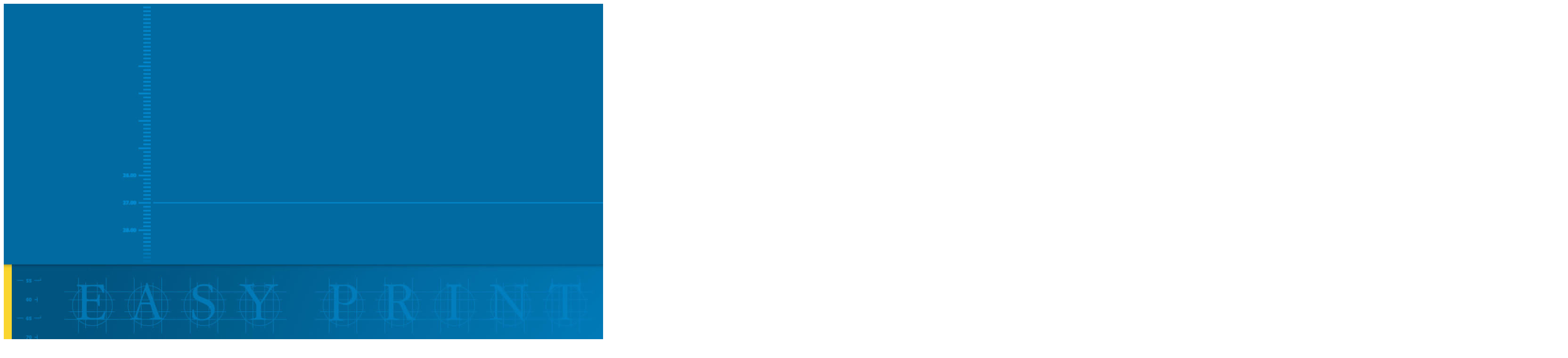

--- FILE ---
content_type: text/html; charset=UTF-8
request_url: http://groupe-easyprint.fr/magazines-livres-produits/magazines-creation-impression/
body_size: 9875
content:

<!DOCTYPE html>

<!--[if lt IE 7]> <html class="no-js lt-ie9 lt-ie8 lt-ie7" lang="en"> <![endif]-->

<!--[if IE 7]>    <html class="no-js lt-ie9 lt-ie8" lang="en"> <![endif]-->

<!--[if IE 8]>    <html class="no-js lt-ie9" lang="en"> <![endif]-->

<!--[if gt IE 8]><!--> <html lang="fr-FR" prefix="og: http://ogp.me/ns#"> <!--<![endif]-->

<head>



<meta charset="UTF-8" />
<meta name="geo.region" content="FR-33" />
<meta name="geo.placename" content="Saint-Jean d'Illac, Gironde" />
<meta name="geo.position" content="44.81363559989135;-0.7467657256866005" />
<meta name="ICBM" content="44.81363559989135, -0.7467657256866005" />



	<meta name="viewport" content="width=device-width, initial-scale=1, maximum-scale=1">


	<title>Magazines : mise en page et impression</title>



	
    	<link rel="shortcut icon" href="http://groupe-easyprint.fr/wp-content/uploads/2014/01/groupe-easy-print-favicon.png" />

    


	<link rel="pingback" href="http://groupe-easyprint.fr/xmlrpc.php" />

   



	
<!-- This site is optimized with the Yoast WordPress SEO plugin v2.1.1 - https://yoast.com/wordpress/plugins/seo/ -->
<meta name="description" content="Conception de magazines : mise en page et impression de qualité au meilleur tarif. Découvrez nos prestations et demandez votre devis gratuit sur notre site."/>
<link rel="canonical" href="http://groupe-easyprint.fr/magazines-livres-produits/magazines-creation-impression/" />
<meta property="og:locale" content="fr_FR" />
<meta property="og:type" content="article" />
<meta property="og:title" content="Magazines : mise en page et impression" />
<meta property="og:description" content="Conception de magazines : mise en page et impression de qualité au meilleur tarif. Découvrez nos prestations et demandez votre devis gratuit sur notre site." />
<meta property="og:url" content="http://groupe-easyprint.fr/magazines-livres-produits/magazines-creation-impression/" />
<meta property="og:site_name" content="Groupe Easy Print" />
<meta property="og:image" content="http://groupe-easyprint.fr/wp-content/uploads/2014/03/devis-easy-print.jpg" />
<meta property="og:image" content="http://groupe-easyprint.fr/wp-content/uploads/2014/01/Magazines-impression-façonnage3.jpg" />
<meta property="og:image" content="http://groupe-easyprint.fr/wp-content/uploads/2014/01/diff-express-transport1.jpg" />
<meta property="og:image" content="http://groupe-easyprint.fr/wp-content/uploads/2014/01/GEP-Google+.png" />
<meta property="og:image" content="http://groupe-easyprint.fr/wp-content/uploads/2014/01/GEP-LikedIn.png" />
<script type='application/ld+json'>{"@context":"http:\/\/schema.org","@type":"WebSite","url":"http:\/\/groupe-easyprint.fr\/","name":"Groupe Easy Print"}</script>
<!-- / Yoast WordPress SEO plugin. -->

<link rel="alternate" type="application/rss+xml" title="Groupe Easy Print &raquo; Flux" href="http://groupe-easyprint.fr/feed/" />
<link rel="alternate" type="application/rss+xml" title="Groupe Easy Print &raquo; Flux des commentaires" href="http://groupe-easyprint.fr/comments/feed/" />
<link rel='stylesheet' id='themeva-custom-styles-css'  href='http://groupe-easyprint.fr/wp-content/themes/DynamiX/style.css' type='text/css' media='all' />
<style id='themeva-custom-styles-inline-css' type='text/css'>
#custom-layer1 { 
			background: rgb( 0,130,196 );
			background: rgba( 0,130,196,  1);
			background-color: transparent;
			filter:progid:DXImageTransform.Microsoft.gradient(startColorstr=#ff0082c4 , endColorstr=#ff0082c4);
			-ms-filter: "progid:DXImageTransform.Microsoft.gradient(startColorstr=#ff0082c4 , endColorstr=#ff0082c4)";
			background: -o-linear-gradient(top,rgba(0,130,196,1), rgba( 0,130,196,1));
			background: -moz-linear-gradient(100% 100% 90deg, rgba( 0,130,196,1), rgba( 0,130,196,1));
			background: -webkit-gradient(linear, 0% 0%, 0% 90%, from(rgba( 0,130,196,1)), to(rgba( 0,130,196,1)));
			background: -ms-linear-gradient(top left, rgba( 0,130,196,1), rgba( 0,130,196,1) );
			*background: transparent;
			zoom:1; }
			#custom-layer3 { 
			background: rgb( 0,93,168 );
			background: rgba( 0,93,168,  1);
			background-color: transparent;
			filter:progid:DXImageTransform.Microsoft.gradient(startColorstr=#ff005da8 , endColorstr=#ff005da8);
			-ms-filter: "progid:DXImageTransform.Microsoft.gradient(startColorstr=#ff005da8 , endColorstr=#ff005da8)";
			background: -o-linear-gradient(top,rgba(0,93,168,1), rgba( 0,93,168,1));
			background: -moz-linear-gradient(100% 100% 90deg, rgba( 0,93,168,1), rgba( 0,93,168,1));
			background: -webkit-gradient(linear, 0% 0%, 0% 90%, from(rgba( 0,93,168,1)), to(rgba( 0,93,168,1)));
			background: -ms-linear-gradient(top left, rgba( 0,93,168,1), rgba( 0,93,168,1) );
			*background: transparent;
			zoom:1; }
			#custom-layer5 { 
				opacity:1;
				-ms-filter:"progid:DXImageTransform.Microsoft.Alpha(Opacity=100)";
				filter: alpha(opacity=100); }
			.skinset-background.nv-skin {
			
 			font-size:15px;
 			color:#333333;
			filter:none;
			-ms-filter:none;
			
			}
			.skinset-background div.item-list-tabs ul li a,
			.skinset-background .widget ul li.current_page_item a,
			.skinset-background span.menudesc,
			div.post-metadata a,
			.skinset-background .commentlist .comment-author a,
			.skinset-background .recent-metadata a,
			.skinset-background .nv-recent-posts h4 a,
			.skinset-background .post-metadata a,
			.skinset-background .widget.widget_pages li a,
			.skinset-background .widget.widget_nav_menu li a,
			.skinset-background .widget.widget_recent_entries li a,
			.skinset-background div.blind_down ul li a,
			.skinset-background #item-header-content h2 a,
			.skinset-background a.topic-title,
			.skinset-background .bbp-topic-title a,
			.skinset-background a.bbp-forum-title,
			.skinset-background td.td-group .object-name a { 
 			color:#333333; }
			
			.skinset-background a,
			.skinset-background #content span.price,
			.skinset-background .fonticon i.inherit,
			.skinset-background #content span.amount {
			color:#00405e; }
			
			.skinset-background a:hover,
			.skinset-background .post-metadata a:hover,
			.skinset-background .widget.widget_pages li a:hover,
			.skinset-background .widget.widget_nav_menu li a:hover,
			.skinset-background .widget.widget_recent_entries li a:hover,
			.skinset-background #item-header-content h2 a:hover,
			.skinset-background .current_page_item>a,
			.skinset-background .current-menu-item>a,
			.skinset-background .current-menu-ancestor>a,
			.skinset-background #mobile-tabs .current_page_item>a,
			.skinset-background #mobile-tabs .extended-menu .current_page_item>a,
			.skinset-background .bbp-reply-content #favorite-toggle .is-favorite a,
			.skinset-background .bbp-reply-content #subscription-toggle .is-subscribed a { 
 			color:#00b1da; }
			.skinset-background h1, .skinset-background h1 a, .skinset-background h2, .skinset-background h2 a, .skinset-background h3, .skinset-background h3 a, .skinset-background h4, .skinset-background h4 a, .skinset-background h5, .skinset-background h5 a, .skinset-background h6, .skinset-background h6 a { 
 			font-family:Ubuntu;	}
			.skinset-background h1, .skinset-background h1 a { 
			color:#444444; }
			.skinset-background h2, .skinset-background h2 a { 
 			color:#444444; }
			.skinset-background h3, .skinset-background h3 a { 
 			color:#444444; }
			.skinset-background h4,.skinset-background h5,.skinset-background h6,.skinset-background .ui-tabs-nav li a, .skinset-background .accordionhead a, .skinset-background span.price-value,.skinset-background .nv-recent-posts h4 a { 
 			color:#444444; }
			.skinset-background span.nvcolor, .skinset-background span.highlight.one,.skinset-background .post-metadata li.post-date, .skinset-background .commentlist .reply a, .skinset-background div.header-infobar,.skinset-background div.item-list-tabs ul li a span,.skinset-background .trigger a, .skinset-background .widget_display_stats dd strong, .skinset-background #content #bbpress-forums ul.super-sticky,.skinset-background #content #bbpress-forums ul.sticky, .skinset-background div.bbp-template-notice, .skinset-background div#message.updated { 
 			background-color:#00405e; }
			.skinset-background .nvcolor-wrap:hover span.nvcolor, .skinset-background .trigger a:hover { 
			background-color:#00b1da; }
			.skinset-background acronym, .skinset-background abbr { 
 			border-bottom: 1px dashed #00405e; }
			.skinset-main.nv-skin {
			
			filter:none;
			-ms-filter:none;
			
			}.skinset-menu ul ul ,.skinset-header.nv-skin {
			
 			font-size:14px;
 			color:#ffffff;
			filter:none;
			-ms-filter:none;
			
			}
			.skinset-header div.item-list-tabs ul li a,
			.skinset-header .widget ul li.current_page_item a,
			.skinset-header span.menudesc,
			div.post-metadata a,
			.skinset-header .commentlist .comment-author a,
			.skinset-header .recent-metadata a,
			.skinset-header .nv-recent-posts h4 a,
			.skinset-header .post-metadata a,
			.skinset-header .widget.widget_pages li a,
			.skinset-header .widget.widget_nav_menu li a,
			.skinset-header .widget.widget_recent_entries li a,
			.skinset-header div.blind_down ul li a,
			.skinset-header #item-header-content h2 a,
			.skinset-header a.topic-title,
			.skinset-header .bbp-topic-title a,
			.skinset-header a.bbp-forum-title,
			.skinset-header td.td-group .object-name a { 
 			color:#ffffff; }
			.skinset-menu ul ul a,.skinset-menu ul ul  #content span.price,.skinset-menu ul ul  #content span.amount,
			.skinset-header a,
			.skinset-header #content span.price,
			.skinset-header .fonticon i.inherit,
			.skinset-header #content span.amount {
			color:#ffffff; }
			.skinset-menu ul ul a:hover,
			.skinset-header a:hover,
			.skinset-header .post-metadata a:hover,
			.skinset-header .widget.widget_pages li a:hover,
			.skinset-header .widget.widget_nav_menu li a:hover,
			.skinset-header .widget.widget_recent_entries li a:hover,
			.skinset-header #item-header-content h2 a:hover,
			.skinset-header .current_page_item>a,
			.skinset-header .current-menu-item>a,
			.skinset-header .current-menu-ancestor>a,
			.skinset-header #mobile-tabs .current_page_item>a,
			.skinset-header #mobile-tabs .extended-menu .current_page_item>a,
			.skinset-header .bbp-reply-content #favorite-toggle .is-favorite a,
			.skinset-header .bbp-reply-content #subscription-toggle .is-subscribed a { 
 			color:#88cffb; }
			.skinset-menu ul ul h1,.skinset-menu ul ul  h1 a,.skinset-header h1, .skinset-header h1 a { 
			color:#ffffff; }
			.skinset-menu ul ul h2,.skinset-menu ul ul  h2 a,.skinset-header h2, .skinset-header h2 a { 
 			color:#ffffff; }
			.skinset-menu ul ul span.nvcolor,.skinset-menu ul ul span.highlight.one,.skinset-menu ul ul .post-metadata li.post-date,.skinset-menu ul ul  .commentlist .reply a,.skinset-menu ul ul  div.header-message,.skinset-header span.nvcolor, .skinset-header span.highlight.one,.skinset-header .post-metadata li.post-date, .skinset-header .commentlist .reply a, .skinset-header div.header-infobar,.skinset-header div.item-list-tabs ul li a span,.skinset-header .trigger a, .skinset-header .widget_display_stats dd strong, .skinset-header #content #bbpress-forums ul.super-sticky,.skinset-header #content #bbpress-forums ul.sticky, .skinset-header div.bbp-template-notice, .skinset-header div#message.updated { 
 			background-color:#ffffff; }
			.skinset-menu ul ul .nvcolor-wrap:hover span.nvcolor,.skinset-menu ul ul  .trigger a,.skinset-header .nvcolor-wrap:hover span.nvcolor, .skinset-header .trigger a:hover { 
			background-color:#88cffb; }
			.skinset-menu ul ul acronym,.skinset-menu ul ul  abbr,.skinset-header acronym, .skinset-header abbr { 
 			border-bottom: 1px dashed #ffffff; }
			.skinset-menu.nv-skin {
			
 			color:#88cffb;
			filter:none;
			-ms-filter:none;
			
			}
			.skinset-menu div.item-list-tabs ul li a,
			.skinset-menu .widget ul li.current_page_item a,
			.skinset-menu span.menudesc,
			div.post-metadata a,
			.skinset-menu .commentlist .comment-author a,
			.skinset-menu .recent-metadata a,
			.skinset-menu .nv-recent-posts h4 a,
			.skinset-menu .post-metadata a,
			.skinset-menu .widget.widget_pages li a,
			.skinset-menu .widget.widget_nav_menu li a,
			.skinset-menu .widget.widget_recent_entries li a,
			.skinset-menu div.blind_down ul li a,
			.skinset-menu #item-header-content h2 a,
			.skinset-menu a.topic-title,
			.skinset-menu .bbp-topic-title a,
			.skinset-menu a.bbp-forum-title,
			.skinset-menu td.td-group .object-name a { 
 			color:#88cffb; }
			
			.skinset-menu a,
			.skinset-menu #content span.price,
			.skinset-menu .fonticon i.inherit,
			.skinset-menu #content span.amount {
			color:#88cffb; }
			
			.skinset-menu a:hover,
			.skinset-menu .post-metadata a:hover,
			.skinset-menu .widget.widget_pages li a:hover,
			.skinset-menu .widget.widget_nav_menu li a:hover,
			.skinset-menu .widget.widget_recent_entries li a:hover,
			.skinset-menu #item-header-content h2 a:hover,
			.skinset-menu .current_page_item>a,
			.skinset-menu .current-menu-item>a,
			.skinset-menu .current-menu-ancestor>a,
			.skinset-menu #mobile-tabs .current_page_item>a,
			.skinset-menu #mobile-tabs .extended-menu .current_page_item>a,
			.skinset-menu .bbp-reply-content #favorite-toggle .is-favorite a,
			.skinset-menu .bbp-reply-content #subscription-toggle .is-subscribed a { 
 			color:#ffffff; }
			#header #nv-tabs ul ul  { 
 			background-color:#0082c4;
			border-color:#0082c4;
			 }
			.skinset-menu span.nvcolor, .skinset-menu span.highlight.one,.skinset-menu .post-metadata li.post-date, .skinset-menu .commentlist .reply a, .skinset-menu div.header-infobar,.skinset-menu div.item-list-tabs ul li a span,.skinset-menu .trigger a, .skinset-menu .widget_display_stats dd strong, .skinset-menu #content #bbpress-forums ul.super-sticky,.skinset-menu #content #bbpress-forums ul.sticky, .skinset-menu div.bbp-template-notice, .skinset-menu div#message.updated { 
 			background-color:#88cffb; }
			.skinset-menu .nvcolor-wrap:hover span.nvcolor, .skinset-menu .trigger a:hover { 
			background-color:#ffffff; }
			.skinset-menu acronym, .skinset-menu abbr { 
 			border-bottom: 1px dashed #88cffb; }
			.skinset-footer.nv-skin {
			
 			color:#ffffff;
			filter:none;
			-ms-filter:none;
			
			}
			.skinset-footer div.item-list-tabs ul li a,
			.skinset-footer .widget ul li.current_page_item a,
			.skinset-footer span.menudesc,
			div.post-metadata a,
			.skinset-footer .commentlist .comment-author a,
			.skinset-footer .recent-metadata a,
			.skinset-footer .nv-recent-posts h4 a,
			.skinset-footer .post-metadata a,
			.skinset-footer .widget.widget_pages li a,
			.skinset-footer .widget.widget_nav_menu li a,
			.skinset-footer .widget.widget_recent_entries li a,
			.skinset-footer div.blind_down ul li a,
			.skinset-footer #item-header-content h2 a,
			.skinset-footer a.topic-title,
			.skinset-footer .bbp-topic-title a,
			.skinset-footer a.bbp-forum-title,
			.skinset-footer td.td-group .object-name a { 
 			color:#ffffff; }
			
			.skinset-footer a,
			.skinset-footer #content span.price,
			.skinset-footer .fonticon i.inherit,
			.skinset-footer #content span.amount {
			color:#ffffff; }
			
			.skinset-footer a:hover,
			.skinset-footer .post-metadata a:hover,
			.skinset-footer .widget.widget_pages li a:hover,
			.skinset-footer .widget.widget_nav_menu li a:hover,
			.skinset-footer .widget.widget_recent_entries li a:hover,
			.skinset-footer #item-header-content h2 a:hover,
			.skinset-footer .current_page_item>a,
			.skinset-footer .current-menu-item>a,
			.skinset-footer .current-menu-ancestor>a,
			.skinset-footer #mobile-tabs .current_page_item>a,
			.skinset-footer #mobile-tabs .extended-menu .current_page_item>a,
			.skinset-footer .bbp-reply-content #favorite-toggle .is-favorite a,
			.skinset-footer .bbp-reply-content #subscription-toggle .is-subscribed a { 
 			color:#ffffff; }
			.skinset-footer h1, .skinset-footer h1 a { 
			color:#ffffff; }
			.skinset-footer h2, .skinset-footer h2 a { 
 			color:#ffffff; }
			.skinset-footer h3, .skinset-footer h3 a { 
 			color:#ffffff; }
			.skinset-footer h4,.skinset-footer h5,.skinset-footer h6,.skinset-footer .ui-tabs-nav li a, .skinset-footer .accordionhead a, .skinset-footer span.price-value,.skinset-footer .nv-recent-posts h4 a { 
 			color:#ffffff; }
			.skinset-footer  input[type="text"],.skinset-footer input[type="password"],.skinset-footer input[type="file"],.skinset-footer textarea,.skinset-footer input { 
 			background-color:#045b9b;
			border-top-color:#045b9b;
			border-left-color:#045b9b;
			
			border-bottom-color:#0571c2;
			border-right-color:#0571c2;
			 }
			.skinset-footer span.nvcolor, .skinset-footer span.highlight.one,.skinset-footer .post-metadata li.post-date, .skinset-footer .commentlist .reply a, .skinset-footer div.header-infobar,.skinset-footer div.item-list-tabs ul li a span,.skinset-footer .trigger a, .skinset-footer .widget_display_stats dd strong, .skinset-footer #content #bbpress-forums ul.super-sticky,.skinset-footer #content #bbpress-forums ul.sticky, .skinset-footer div.bbp-template-notice, .skinset-footer div#message.updated { 
 			background-color:#ffffff; }
			.skinset-footer .nvcolor-wrap:hover span.nvcolor, .skinset-footer .trigger a:hover { 
			background-color:#ffffff; }
			.skinset-footer acronym, .skinset-footer abbr { 
 			border-bottom: 1px dashed #ffffff; }
			.skinset-custom-1.nv-skin {
			
			filter:none;
			-ms-filter:none;
			
			}#primary-wrapper #header { min-height:145px; }#primary-wrapper #nv-tabs {margin-top:94px;}#primary-wrapper #header-logo {margin-top:8px;}
</style>
<link rel='stylesheet' id='tvaGoogleFonts-css'  href='http://fonts.googleapis.com/css?family=Ubuntu%3A700%2C400&#038;ver=4.1.5' type='text/css' media='all' />
<link rel='stylesheet' id='contact-form-7-css'  href='http://groupe-easyprint.fr/wp-content/plugins/contact-form-7/includes/css/styles.css?ver=4.1.2' type='text/css' media='all' />
<link rel='stylesheet' id='iphorm-css'  href='http://groupe-easyprint.fr/wp-content/plugins/iphorm-form-builder/css/styles.css?ver=1.5.1' type='text/css' media='all' />
<link rel='stylesheet' id='qtip-css'  href='http://groupe-easyprint.fr/wp-content/plugins/iphorm-form-builder/js/qtip2/jquery.qtip.min.css?ver=2.0.1' type='text/css' media='all' />
<link rel='stylesheet' id='iphorm-uniform-theme-1-css'  href='http://groupe-easyprint.fr/wp-content/plugins/iphorm-form-builder/js/uniform/themes/default/default.css?ver=1.5.1' type='text/css' media='all' />
<link rel='stylesheet' id='rs-plugin-settings-css'  href='http://groupe-easyprint.fr/wp-content/plugins/revslider/rs-plugin/css/settings.css?rev=4.3.8&#038;ver=4.1.5' type='text/css' media='all' />
<style id='rs-plugin-settings-inline-css' type='text/css'>
.tp-caption a {
color:#ff7302;
text-shadow:none;
-webkit-transition:all 0.2s ease-out;
-moz-transition:all 0.2s ease-out;
-o-transition:all 0.2s ease-out;
-ms-transition:all 0.2s ease-out;
}

.tp-caption a:hover {
color:#ffa902;
}
</style>
<link rel='stylesheet' id='rs-plugin-captions-css'  href='http://groupe-easyprint.fr/wp-content/plugins/revslider/rs-plugin/css/captions.php?rev=4.3.8&#038;ver=4.1.5' type='text/css' media='all' />
<link rel='stylesheet' id='northvantage-style-css'  href='http://groupe-easyprint.fr/wp-content/themes/DynamiX-Child/style.css' type='text/css' media='all' />
<link rel='stylesheet' id='northvantage-responsive-css'  href='http://groupe-easyprint.fr/wp-content/themes/DynamiX/stylesheets/responsive.css' type='text/css' media='all' />
<link rel='stylesheet' id='font-awesome-css'  href='http://groupe-easyprint.fr/wp-content/themes/DynamiX/stylesheets/font-icons/css/font-awesome.min.css' type='text/css' media='all' />
<link rel='stylesheet' id='font-awesome-social-css'  href='http://groupe-easyprint.fr/wp-content/themes/DynamiX/stylesheets/font-icons/css/font-awesome-social.css' type='text/css' media='all' />
<script type='text/javascript' src='http://groupe-easyprint.fr/wp-includes/js/jquery/jquery.js?ver=1.11.1'></script>
<script type='text/javascript' src='http://groupe-easyprint.fr/wp-includes/js/jquery/jquery-migrate.min.js?ver=1.2.1'></script>
<script type='text/javascript' src='http://groupe-easyprint.fr/wp-content/plugins/iphorm-form-builder/js/iphorm.js?ver=1.5.1'></script>
<script type='text/javascript' src='http://groupe-easyprint.fr/wp-content/plugins/revslider/rs-plugin/js/jquery.themepunch.plugins.min.js?rev=4.3.8&#038;ver=4.1.5'></script>
<script type='text/javascript' src='http://groupe-easyprint.fr/wp-content/plugins/revslider/rs-plugin/js/jquery.themepunch.revolution.min.js?rev=4.3.8&#038;ver=4.1.5'></script>
<script type='text/javascript' src='http://groupe-easyprint.fr/wp-content/plugins/js_composer/assets/lib/jquery-waypoints/waypoints.min.js?ver=4.1.3.1'></script>
<script type='text/javascript' src='http://groupe-easyprint.fr/wp-content/themes/DynamiX/js/waypoints-sticky.min.js?ver=1'></script>
<link rel="EditURI" type="application/rsd+xml" title="RSD" href="http://groupe-easyprint.fr/xmlrpc.php?rsd" />
<link rel="wlwmanifest" type="application/wlwmanifest+xml" href="http://groupe-easyprint.fr/wp-includes/wlwmanifest.xml" /> 
<meta name="generator" content="WordPress 4.1.5" />
<link rel='shortlink' href='http://groupe-easyprint.fr/?p=573' />
<meta name="generator" content="Powered by Visual Composer - drag and drop page builder for WordPress."/>
<style type="text/css" data-type="vc-custom-css">.footer a{color: #5AB8FF;}
.footer a:link {color: #5AB8FF;}
.footer a:visited {color: gray;}
.footer a:hover {color: #5AB8FF; text-decoration: underline;}
.footer a:active {color: #5AB8FF;}

.footer_3 a:link { text-decoration: underline; color: #0172cd !important;}
.footer_3 a { text-decoration: underline; color: #0172cd !important;}
.footer_3 a:hover { text-decoration: underline; color: #5AB8FF !important;}

.parallaxe {
padding-top: 60px !important;
padding-bottom: 20px !important;
}

.bloc-realisations{
background-color: #F3F3F3;
margin: 0px; 
padding: 25px  10px 10px 10px !important;
border: 1px solid #E0E0E0;
-moz-border-radius: 7px;
-webkit-border-radius: 7px;
border-radius: 7px;
}

.descriptif_diapo {
margin-top: 10px;
}

.bloc_infos_sup {
margin-top: 20px;
}

.bloc_option{
background-color: #F9EAF2;
margin: 0px; 
border: none !important;
padding: 10px  10px 10px 6px !important;
-moz-border-radius: 7px 7px 0px 10px;
-webkit-border-radius: 7px 7px 0px 0px;
border-radius: 7px 7px 0px 0px;
}

.sidebar_col{
padding-right:4% !important;
}
</style>


    <!--[if IE 7]>

    <link href="http://groupe-easyprint.fr/wp-content/themes/DynamiX/stylesheets/ie7.css" rel="stylesheet" type="text/css" />

    <![endif]-->

    <!--[if lte IE 8]>	

    <script src="http://groupe-easyprint.fr/wp-content/themes/DynamiX/js/ie7.js" type="text/javascript"></script>

    <link href="http://groupe-easyprint.fr/wp-content/themes/DynamiX/stylesheets/ie.css" rel="stylesheet" type="text/css" />

    <![endif]-->

    

    <script>
  (function(i,s,o,g,r,a,m){i['GoogleAnalyticsObject']=r;i[r]=i[r]||function(){
  (i[r].q=i[r].q||[]).push(arguments)},i[r].l=1*new Date();a=s.createElement(o),
  m=s.getElementsByTagName(o)[0];a.async=1;a.src=g;m.parentNode.insertBefore(a,m)
  })(window,document,'script','//www.google-analytics.com/analytics.js','ga');

  ga('create', 'UA-49877292-1', 'groupe-easyprint.fr');
  ga('send', 'pageview');

</script>


<script type="text/javascript">

var ecran = screen.width;

var URL480 = "http://groupe-easyprint.fr/mobile/index.html";

if(ecran<480){

self.location.replace(URL480);

}

</script>



</head>





<body class="page page-id-573 page-child parent-pageid-373 page-template-default skinset-background nv-skin wpb-js-composer js-comp-ver-4.1.3.1 vc_responsive">



    <div id="primary-wrapper" class="nv-light">

    	

        <a id="top"></a>

        

		
<div id="custom-layer5-color" class="custom-layer"></div>
<div id="custom-layer5" class="custom-layer fixed"><div class="fullimage"><img src="/wp-content/uploads/2014/04/TechnicalBG-Groupe-Easy-Print.jpg" alt="&nbsp;" /></div>
</div>		<div class="header-infobar ">
			<div class="infobar-content"><p class="version_site" style="text-align: right; margin-top: 0px; margin-bottom: 0px; margin-right: 30px;">Groupe Easy Print - Tel. 09 72 29 34 93   |   <a href="http://groupe-easyprint.fr/mobile/index.html">Afficher la version mobile</a></p></div><span class="infobar-close"><a href="#"></a></span>
		</div>
	 

		<div id="toppanel">			
		            
		</div> <!--/toppanel -->
	    


	<div class="header-wrap pages">
    	<div class="header-skin-wrap">
            <div id="custom-layer1" class="custom-layer"></div>
            <div id="custom-layer2" class="custom-layer"></div>
            <div class="shadow top custom-layer"></div>      
        </div>     
        <div class="wrapper">
			<header id="header" class="skinset-header row nv-skin droppanel pages divider-medium">
        	
                                
                <div id="header-logo" class="left">
                    <div id="logo">
                        
                        <a href="http://groupe-easyprint.fr/"><img src="http://groupe-easyprint.fr/wp-content/uploads/2014/01/Easy-Print_blanc1.png" class="primary" alt="Groupe Easy Print" /></a>
                        
                                        </div>
                    <div class="clear"></div>
                   </div><!-- /header-logo -->
                  
                
                <nav id="nv-tabs" class="static right">
                <ul id="dyndropmenu" class="menu hide-on-phones"><li class="menubreak"></li><li id="menu-item-409" class="menu-item menu-item-type-post_type menu-item-object-page"><a title="Accueil du site" href="http://groupe-easyprint.fr/"><span class="menutitle">Accueil</span><span class="menudesc">Accueil du site</span></a></li>
<li class="menubreak"></li><li id="menu-item-410" class="menu-item menu-item-type-post_type menu-item-object-page menu-item-has-children hasdropmenu"><a title="Prestations" href="http://groupe-easyprint.fr/prestations-print-web/"><span class="menutitle">Prestations</span><span class="menudesc">Prestations</span></a>
<ul class="sub-menu skinset-menu nv-skin">
	<li id="menu-item-438" class="menu-item menu-item-type-post_type menu-item-object-page"><a href="http://groupe-easyprint.fr/prestations-print-web/creation-graphique/"><span class="menutitle">Création graphique</span></a></li>
	<li id="menu-item-439" class="menu-item menu-item-type-post_type menu-item-object-page"><a href="http://groupe-easyprint.fr/prestations-print-web/imprimerie/"><span class="menutitle">Imprimerie</span></a></li>
	<li id="menu-item-3568" class="menu-item menu-item-type-post_type menu-item-object-page"><a href="http://groupe-easyprint.fr/prestations-print-web/creation-sites-web/"><span class="menutitle">Web</span></a></li>
	<li id="menu-item-440" class="menu-item menu-item-type-post_type menu-item-object-page"><a href="http://groupe-easyprint.fr/prestations-print-web/logistique/"><span class="menutitle">Logistique</span></a></li>
</ul>
</li>
<li class="menubreak"></li><li id="menu-item-412" class="menu-item menu-item-type-post_type menu-item-object-page menu-item-has-children hasdropmenu"><a title="Présentation du Groupe Easy Print" href="http://groupe-easyprint.fr/groupe-easy-print-communication-imprimerie-web/"><span class="menutitle">Easy Print</span><span class="menudesc">Présentation du Groupe Easy Print</span></a>
<ul class="sub-menu skinset-menu nv-skin">
	<li id="menu-item-4007" class="menu-item menu-item-type-post_type menu-item-object-page"><a href="http://groupe-easyprint.fr/groupe-easy-print-communication-imprimerie-web/"><span class="menutitle">Qui sommes-nous?</span></a></li>
	<li id="menu-item-411" class="menu-item menu-item-type-post_type menu-item-object-page"><a href="http://groupe-easyprint.fr/realisations-creation-graphique-impression/"><span class="menutitle">Réalisations</span></a></li>
</ul>
</li>
<li class="menubreak"></li><li id="menu-item-4006" class="menu-item menu-item-type-custom menu-item-object-custom"><a title="Accéder au blog depuis une nouvelle fenêtre" target="_blank" href="http://www.groupe-easyprint.fr/blog/"><span class="menutitle">Blog</span><span class="menudesc">Accéder au blog depuis une nouvelle fenêtre</span></a></li>
<li class="menubreak"></li><li id="menu-item-522" class="menu-item menu-item-type-post_type menu-item-object-page menu-item-has-children hasdropmenu"><a title="Devis, contact et coordonnées" href="http://groupe-easyprint.fr/devis-contact/"><span class="menutitle">Devis et contact</span><span class="menudesc">Devis, contact et coordonnées</span></a>
<ul class="sub-menu skinset-menu nv-skin">
	<li id="menu-item-3959" class="menu-item menu-item-type-post_type menu-item-object-page"><a href="http://groupe-easyprint.fr/devis-contact/"><span class="menutitle">Contact</span></a></li>
	<li id="menu-item-3945" class="menu-item menu-item-type-post_type menu-item-object-page"><a href="http://groupe-easyprint.fr/devis/"><span class="menutitle">Devis direct</span></a></li>
	<li id="menu-item-4878" class="menu-item menu-item-type-post_type menu-item-object-page"><a href="http://groupe-easyprint.fr/commander-pack-communication/"><span class="menutitle">Précommande packs</span></a></li>
</ul>
</li>
</ul><div id="nv_selectmenu" class="hide-on-desktops"><select><option value="">Select a Page</option><option id="select-menu-item-3227" value="http://groupe-easyprint.fr/" class="menu-item menu-item-type-post_type menu-item-object-page menu-item-3227">◌ Accueil du site</option><option id="select-menu-item-3228" value="http://groupe-easyprint.fr/prestations-print-web/" class="menu-item menu-item-type-post_type menu-item-object-page menu-item-3228">◌ Prestations et services</option><option id="select-menu-item-3229" value="http://groupe-easyprint.fr/realisations-creation-graphique-impression/" class="menu-item menu-item-type-post_type menu-item-object-page menu-item-3229">◌ Réalisations Easy Print</option><option id="select-menu-item-3230" value="http://groupe-easyprint.fr/groupe-easy-print-communication-imprimerie-web/" class="menu-item menu-item-type-post_type menu-item-object-page menu-item-3230">◌ Qui sommes-nous?</option><option id="select-menu-item-3231" value="http://groupe-easyprint.fr/devis-contact/" class="menu-item menu-item-type-post_type menu-item-object-page menu-item-3231">◌ Devis et contact</option></select></div>				</nav><!-- /nv-tabs -->
				<div class="clear"></div>
			</header><!-- /header -->     
        </div>
    </div><div class="wrapper main">
<div class="content-wrap row">
	<div class="enabled skinset-main nv-skin columns twelve divider-light">
	

		<div class="sub-header row"> 

		

			<div class="resize-social-wrap columns">			<div class="socialicons display ">
	<ul class="clearfix">
		<li class="social-facebook">
			<div class="tooltip-info top center" data-tooltip-position="top center">
				<a href="http://www.facebook.com/sharer.php?u=http://groupe-easyprint.fr/magazines-livres-produits/magazines-creation-impression/&amp;t=Magazines" title="Facebook" target="_blank"><i class="social-icon fa-lg fa fa-facebook"></i></a>
			</div>
			<div class="tooltip dark">Facebook</div>
		</li>
		<li class="social-linkedin">
			<div class="tooltip-info top center" data-tooltip-position="top center">
				<a href="http://www.linkedin.com/shareArticle?mini=true&amp;url=http://groupe-easyprint.fr/magazines-livres-produits/magazines-creation-impression/&amp;title=Magazines&amp;source=http://groupe-easyprint.fr/url" title="LinkedIn" target="_blank"><i class="social-icon fa-lg fa fa-linkedin"></i></a>
			</div>
			<div class="tooltip dark">LinkedIn</div>
		</li>
		<li class="social-twitter">
			<div class="tooltip-info top center" data-tooltip-position="top center">
				<a href="http://twitter.com/share?text=Magazines&amp;url=http://groupe-easyprint.fr/magazines-livres-produits/magazines-creation-impression/" title="Twitter" target="_blank"><i class="social-icon fa-lg fa fa-twitter"></i></a>
			</div>
			<div class="tooltip dark">Twitter</div>
		</li>
	</ul>		
	
		</div><!-- /socialicons -->
	
	
	<div class="clear"></div></div><!-- / resize-social-wrap -->
				<div id="sub-tabs" class="columns five">

					
						<ul>

						<li class="home"><a href="http://groupe-easyprint.fr">Home</a></li><li><span class="subbreak">/</span><a href="http://groupe-easyprint.fr/magazines-livres-produits/">Magazines et livres</a></li><li class="current_page_item"><span class="subbreak">/</span><span class="text">Magazines</span></li>
						</ul>

					
				</div>

			
		</div>

	
<div class="row main-row">
	<div id="content" class="columns twelve layout_one">
    <article id="post-573" class="post-573 page type-page status-publish hentry">           

                 
        <section class="entry">
            <div class="wpb_row row">
	<div class="columns three wpb_column column_container">
		<div class="wpb_wrapper">
			
	<div class="wpb_text_column wpb_content_element ">
		<div class="wpb_wrapper">
			<ul id="menu_produits">
<li><a href="http://groupe-easyprint.fr/carterie-papeterie-produits/"><span class="fonticon  medium background" ><i class="fa fa-calendar-o" ></i></span>Cartes / papeterie</a></li>
<li><a href="http://groupe-easyprint.fr/magazines-livres-produits/"><span class="fonticon  medium background" ><i class="fa fa-book" ></i></span>Magazines / livres</a></li>
<li><a href="http://groupe-easyprint.fr/flyers-plaquettes-depliants-produits"><span class="fonticon  medium background" ><i class="fa fa-folder-open-o " ></i></span>Flyers / dépliants</a></li>
<li><a href="http://groupe-easyprint.fr/affiches-creation-impression/"><span class="fonticon  medium background" ><i class="fa fa-picture-o" ></i></span>Affiches</a></li>
<li><a href="http://groupe-easyprint.fr/signaletique-produits/"><span class="fonticon  medium background" ><i class="fa fa-flag" ></i></span>Signalétique</a></li>
</ul>

		</div> 
	</div> 
		</div> 
	</div> 

	<div class="columns nine wpb_column column_container">
		<div class="wpb_wrapper">
			
	<div class="wpb_text_column wpb_content_element  bloc_link">
		<div class="wpb_wrapper">
			<h1><span style="color: #e00073;">Magazines</span></h1>
<p><strong>Imprimez et faites réaliser vos magazines</strong> à votre idée chez Easy Print.<br />
<strong>Publications internes</strong> aux entreprises, <strong>revues grand public </strong>ou <strong>catalogues</strong> nous répondons de manière adaptée à chaque cas.  De belles couleurs et de nombreuses options de façonnage vous apporterons la <strong>qualité</strong> attendue.</p>
<p><span class="big-text">Produits relatifs :</span><br />
● <a href="http://groupe-easyprint.fr/flyers-plaquettes-depliants-produits/">Brochures</a> ● <a href="http://groupe-easyprint.fr/livres-creation-impression/">Livres</a> ● Cahiers à spirale  ● <a href="http://groupe-easyprint.fr/carnets-de-commande-creation-impression/">Carnets et blocs</a> ● Chemises à rabat &#8230;</p>

		</div> 
	</div> 
		</div> 
	</div> 
</div><div class="wpb_row row">
	<div class="columns three sidebar_col wpb_column column_container">
		<div class="wpb_wrapper">
			
	<div class="wpb_text_column wpb_content_element  call-to-action">
		<div class="wpb_wrapper">
			<p style="text-align: center;"><a href="http://groupe-easyprint.fr/devis-contact/"><img class="alignnone size-full wp-image-2692" src="http://groupe-easyprint.fr/wp-content/uploads/2014/03/devis-easy-print.jpg" alt="devis-easy-print" width="100%" height="auto" /></a></p>
<p style="text-align: center;"><span style="color: #4a5d63;"><a href="http://groupe-easyprint.fr/devis-contact/"><span style="color: #4a5d63;">Directement en ligne</span></a></span><br />
<a href="http://groupe-easyprint.fr/devis-contact/"> <strong><span class="xlarge-text" style="color: #888888;">Simple et rapide!</span></strong></a></p>

		</div> 
	</div> 
		</div> 
	</div> 

	<div class="columns nine wpb_column column_container">
		<div class="wpb_wrapper">
			<div class="wpb_row row">
	<div class="columns twelve wpb_column column_container">
		<div class="wpb_wrapper">
			
	<div class="wpb_text_column wpb_content_element  img_simple">
		<div class="wpb_wrapper">
			<p style="text-align: center;"><a href="http://groupe-easyprint.fr/wp-content/uploads/2014/01/Magazines-impression-façonnage3.jpg"><img class="alignnone size-full wp-image-2112" src="http://groupe-easyprint.fr/wp-content/uploads/2014/01/Magazines-impression-façonnage3.jpg" alt="Magazines-impression-façonnage" width="100%" height="auto" /></a></p>

		</div> 
	</div> 
	<div class="wpb_text_column wpb_content_element  bloc_option">
		<div class="wpb_wrapper">
			<h2 style="text-align: center;"><span style="color: #777777;">Format des magazines<br />
</span></h2>
<p>Voici les <strong>options les plus courantes</strong> sur ce genre de prestation.<br />
Si vous souhaitez réaliser des<strong> magazines ou catalogues</strong> dans des <strong>dimensions</strong> qui n’apparaissent pas dans cette liste, merci de directement <strong><a href="http://groupe-easyprint.fr/devis-contact/">nous contacter</a></strong>.<br />
Nous réalisons le produit en fonction de votre demande (<strong>couverture</strong>, <strong>reliure</strong>,<strong> pelliculage</strong>, etc.)</p>

		</div> 
	</div> 
		</div> 
	</div> 
</div><div class="wpb_row row">
	<div class="columns six bloc_liste wpb_column column_container">
		<div class="wpb_wrapper">
			
	<div class="wpb_text_column wpb_content_element  bloc-couleur-produit">
		<div class="wpb_wrapper">
			<p style="text-align: center;"><span style="color: #777777;"><strong><span class="big-text">Formats</span></strong></span></p>
<div class="list check grey-lite">
<ul>
<li>A4 (21,0 x 29,7 cm)</li>
<li>A5 (15 x 21 cm)</li>
<li>Long 10,5 x 297</li>
<li>Carré 21 x 21 cm</li>
<li>12 x 8 cm</li>
</ul>
<ul></div></ul>

		</div> 
	</div> 
		</div> 
	</div> 

	<div class="columns six bloc_liste wpb_column column_container">
		<div class="wpb_wrapper">
			
	<div class="wpb_text_column wpb_content_element  bloc-couleur-produit">
		<div class="wpb_wrapper">
			<p style="text-align: center;"><span style="color: #777777;"><strong><span class="big-text">Options</span></strong></span></p>
<div class="list check grey-lite">
<ul>
<li>Dos carré collé ou carré cousu</li>
<li>Reliure grand côté / petit côté</li>
<li>Couverture 250 gr, 300 gr, 350 gr</li>
<li>Pelliculage ou vernis UV / acrylique</li>
<li>Intérieur 80 gr, 115 gr, 135 gr, 150 gr</li>
<li>Mat, satin ou brillant</li>
</ul>
<ul></div></ul>

		</div> 
	</div> 
		</div> 
	</div> 
</div>
		</div> 
	</div> 
</div><div class="wpb_row row">
	<div class="columns three wpb_column column_container">
		<div class="wpb_wrapper">
			
		</div> 
	</div> 

	<div class="columns nine bloc_infos_sup wpb_column column_container">
		<div class="wpb_wrapper">
			<div class="wpb_row row">
	<div class="columns four wpb_column column_container">
		<div class="wpb_wrapper">
			
	<div class="wpb_text_column wpb_content_element  img_simple">
		<div class="wpb_wrapper">
			
		</div> 
	</div> 
		</div> 
	</div> 

	<div class="columns four wpb_column column_container">
		<div class="wpb_wrapper">
			
	<div class="wpb_text_column wpb_content_element  img_simple">
		<div class="wpb_wrapper">
			
		</div> 
	</div> 
		</div> 
	</div> 

	<div class="columns four wpb_column column_container">
		<div class="wpb_wrapper">
			
	<div class="wpb_text_column wpb_content_element  img_simple">
		<div class="wpb_wrapper">
			
		</div> 
	</div> 
		</div> 
	</div> 
</div>
		</div> 
	</div> 
</div><div class="wpb_row row footer wide-row" style="color:#ffffff;margin-bottom: 0px;"><div class="wide-row-inner"  style="background-color:#444444;"></div>
	<div class="columns three wpb_column column_container">
		<div class="wpb_wrapper">
			
	<div class="wpb_text_column wpb_content_element  footer_1">
		<div class="wpb_wrapper">
			<ul id="menu_footer">
<li><a href="http://groupe-easyprint.fr/accueil-print-web/">Accueil</a></li>
<li><a href="http://groupe-easyprint.fr/groupe-easy-print-communication-imprimerie-web/">Easy Print</a></li>
<li><a href="http://groupe-easyprint.fr/prestations-print-web/">Prestations</a></li>
<li><a href="http://groupe-easyprint.fr/devis-contact/">Devis</a></li>
<li><a href="http://groupe-easyprint.fr/plan-du-site/">Plan du site</a></li>
<li><a href="http://groupe-easyprint.fr/mentions-legales/">Mentions légales</a></li>
</ul>

		</div> 
	</div> 
		</div> 
	</div> 

	<div class="columns three wpb_column column_container">
		<div class="wpb_wrapper">
			
	<div class="wpb_text_column wpb_content_element  footer_2">
		<div class="wpb_wrapper">
			<p style="text-align: left;"><a href="http://groupe-easyprint.fr/transport-logistique/"><img class="alignnone  wp-image-987" src="http://groupe-easyprint.fr/wp-content/uploads/2014/01/diff-express-transport1.jpg" alt="diff-express-transport" width="145" height="145" /></a></p>

		</div> 
	</div> 
		</div> 
	</div> 

	<div class="columns three wpb_column column_container">
		<div class="wpb_wrapper">
			
	<div class="wpb_text_column wpb_content_element  footer_3">
		<div class="wpb_wrapper">
			<h3><a href="http://groupe-easyprint.fr/transport-logistique/">Transport</a></h3>
<p>Faites livrer vos produits<br />
à l&rsquo;adresse de votre choix.<br />
Nous assurons le transport<br />
de vos commandes<br />
à travers toute l&rsquo;Europe.</p>

		</div> 
	</div> 
		</div> 
	</div> 

	<div class="columns three wpb_column column_container">
		<div class="wpb_wrapper">
			
	<div class="wpb_text_column wpb_content_element  footer_4">
		<div class="wpb_wrapper">
			<h3><span style="color: #88cffb;">Coordonnées</span></h3>
<h5><span style="color: #88cffb;">Groupe Easy Print</span></h5>
<p><span style="color: #88cffb;">237 allée Isaac Newton</span><br />
<span style="color: #88cffb;">Z.A. Boulac Dauphine</span><br />
<span style="color: #88cffb;"> 33127 Saint Jean d&rsquo;Illac</span></p>
<h3><span style="color: #88cffb;">Tel. 09 72 29 34 93</span></h3>

		</div> 
	</div> 
		</div> 
	</div> 
</div><div class="wpb_row row wide-row" style="color:#ffffff;padding: 1px;margin-bottom: 0px;"><div class="wide-row-inner"  style="background-color:#383838;"></div>
	<div class="columns six wpb_column column_container">
		<div class="wpb_wrapper">
			
	<div class="wpb_text_column wpb_content_element  copy">
		<div class="wpb_wrapper">
			<p>© 2014 Groupe Easy Print</p>

		</div> 
	</div> 
		</div> 
	</div> 

	<div class="columns six wpb_column column_container">
		<div class="wpb_wrapper">
			
	<div class="wpb_text_column wpb_content_element  social">
		<div class="wpb_wrapper">
			<p>Suivez le Groupe Easy Print sur les réseaux sociaux</p>
<p><a href="https://plus.google.com/108103033271368536683/posts" target="&quot;_blank"><img src="http://groupe-easyprint.fr/wp-content/uploads/2014/01/GEP-Google+.png" alt="GEP-Google+" width="30" height="30" /></a></p>
<p><a href="http://fr.linkedin.com/pub/gep-groupe-easy-print/94/b84/259" target="&quot;_blank"><img src="http://groupe-easyprint.fr/wp-content/uploads/2014/01/GEP-LikedIn.png" alt="GEP-LikedIn" width="30" height="30" /></a></p>

		</div> 
	</div> 
		</div> 
	</div> 
</div><div class="wpb_row row bottom wide-row" style="color:#98b2d3;padding: 15px;margin-bottom: 0px;"><div class="wide-row-inner"  style="background-color:#444444;"></div>
	<div class="columns four wpb_column column_container">
		<div class="wpb_wrapper">
			
	<div class="wpb_text_column wpb_content_element ">
		<div class="wpb_wrapper">
			
		</div> 
	</div> 
		</div> 
	</div> 

	<div class="columns four wpb_column column_container">
		<div class="wpb_wrapper">
			<div class="wpb_row row">
	<div class="columns twelve wpb_column column_container">
		<div class="wpb_wrapper">
			
	<div class="wpb_text_column wpb_content_element  ending">
		<div class="wpb_wrapper">
			
		</div> 
	</div> 
		</div> 
	</div> 
</div>
		</div> 
	</div> 

	<div class="columns four wpb_column column_container">
		<div class="wpb_wrapper">
			
		</div> 
	</div> 
</div>
                    
                        <div class="clear"></div>
        </section><!-- /entry -->  
		
            </article>
		<div class="clear"></div>
	</div><!-- #content -->
</div><!-- / row -->
<div class="clear"></div>
</div><!-- /skinset-main-->
<div class="clear"></div>
</div><!-- /content-wrapper --></div><!-- /wrapper -->    <div class="autototop"><a href="#"></a></div>

<!-- I would like to give a great thankyou to WordPress for their amazing platform -->
<!-- Theme Design by themeva - http://themeva.com -->

<script type='text/javascript' src='http://groupe-easyprint.fr/wp-content/plugins/iphorm-form-builder/js/jquery.form.min.js?ver=v20130616'></script>
<script type='text/javascript'>
/* <![CDATA[ */
var _wpcf7 = {"loaderUrl":"http:\/\/groupe-easyprint.fr\/wp-content\/plugins\/contact-form-7\/images\/ajax-loader.gif","sending":"Envoi en cours ...","cached":"1"};
/* ]]> */
</script>
<script type='text/javascript' src='http://groupe-easyprint.fr/wp-content/plugins/contact-form-7/includes/js/scripts.js?ver=4.1.2'></script>
<script type='text/javascript' src='http://groupe-easyprint.fr/wp-content/plugins/iphorm-form-builder/js/swfupload.min.js?ver=1.5.1'></script>
<script type='text/javascript'>
/* <![CDATA[ */
var iphormL10n = {"error_submitting_form":"Une erreur s'est produite lors d'envoi de formulaire","swfupload_flash_url":"http:\/\/groupe-easyprint.fr\/wp-includes\/js\/swfupload\/swfupload.swf","swfupload_upload_url":"http:\/\/groupe-easyprint.fr\/?iphorm_swfupload=1","swfupload_too_many":"Trop des fichiers dans la liste d'attente","swfupload_file_too_big":"Ce fichier d\u00e9passe la taille maximale","swfupload_file_empty":"Ce fichier est vide","swfupload_file_type_not_allowed":"Ce type de fichier n'est pas autoris\u00e9","swfupload_unknown_queue_error":"Erreur inconnue de la file d'attente, s'il vous pla\u00eet essayez \u00e0 nouveau plus tard","swfupload_upload_error":"Erreur de chargement","swfupload_upload_failed":"Le chargement a \u00e9chou\u00e9 ","swfupload_server_io":"Erreur Serveur IO","swfupload_security_error":"Erreur de s\u00e9curit\u00e9","swfupload_limit_exceeded":"Limite de chargement d\u00e9pass\u00e9","swfupload_validation_failed":"Validation \u00e9chou\u00e9 ","swfupload_upload_stopped":"Chargement arr\u00eat\u00e9","swfupload_unknown_upload_error":"Erreur de chargement inconnue","plugin_url":"http:\/\/groupe-easyprint.fr\/wp-content\/plugins\/iphorm-form-builder","ajax_url":"http:\/\/groupe-easyprint.fr\/wp-admin\/admin-ajax.php","preview_no_submit":"Le formulaire ne peut pas envoyer les donn\u00e9es en mode aper\u00e7u."};
/* ]]> */
</script>
<script type='text/javascript' src='http://groupe-easyprint.fr/wp-content/plugins/iphorm-form-builder/js/jquery.iphorm.js?ver=1.5.1'></script>
<script type='text/javascript' src='http://groupe-easyprint.fr/wp-content/plugins/iphorm-form-builder/js/jquery.smooth-scroll.min.js?ver=1.4.9'></script>
<script type='text/javascript' src='http://groupe-easyprint.fr/wp-content/plugins/iphorm-form-builder/js/qtip2/jquery.qtip.min.js?ver=2.0.1'></script>
<script type='text/javascript' src='http://groupe-easyprint.fr/wp-content/plugins/iphorm-form-builder/js/uniform/jquery.uniform.min.js?ver=2.1.2'></script>
<script type='text/javascript' src='http://groupe-easyprint.fr/wp-content/plugins/iphorm-form-builder/js/jquery.infieldlabel.min.js?ver=0.1'></script>
<script type='text/javascript' src='http://groupe-easyprint.fr/wp-includes/js/jquery/ui/core.min.js?ver=1.11.2'></script>
<script type='text/javascript' src='http://groupe-easyprint.fr/wp-includes/js/jquery/ui/datepicker.min.js?ver=1.11.2'></script>
<script type='text/javascript' src='http://groupe-easyprint.fr/wp-includes/js/jquery/ui/effect.min.js?ver=1.11.2'></script>
<script type='text/javascript' src='http://groupe-easyprint.fr/wp-content/themes/DynamiX/js/jquery.fancybox.min.js?ver%5B0%5D=jquery'></script>
<script type='text/javascript'>
/* <![CDATA[ */
var NV_SCRIPT = {"template_url":"http:\/\/groupe-easyprint.fr\/wp-content\/themes\/DynamiX","branding_2x":"http:\/\/groupe-easyprint.fr\/wp-content\/uploads\/2014\/01\/Groupe-Easy-Print-Web-retina1.png","branding_2x_dimensions":"300x125","branding_sec_2x":"","branding_sec_2x_dimensions":""};
/* ]]> */
</script>
<script type='text/javascript' src='http://groupe-easyprint.fr/wp-content/themes/DynamiX/js/nv-script.pack.js?ver%5B0%5D=jquery'></script>
<script type='text/javascript' src='http://groupe-easyprint.fr/wp-content/themes/DynamiX/js/jquery.reflection.js?ver%5B0%5D=jquery'></script>
<script type='text/javascript' src='http://groupe-easyprint.fr/wp-content/themes/DynamiX/js/jquery.tooltips.js?ver%5B0%5D=jquery'></script>
<script type='text/javascript' src='http://groupe-easyprint.fr/wp-content/plugins/js_composer/assets/js/js_composer_front.js?ver=4.1.3.1'></script>
<!-- Generated in 0, 300 seconds. Made 25 queries to database and 25 cached queries. Memory used - 8.7MB -->
<!-- Cached by DB Cache Reloaded Fix -->

</div>
</body>
</html>
<!-- Dynamic page generated in 0.301 seconds. -->
<!-- Cached page generated by WP-Super-Cache on 2015-05-10 07:04:42 -->

<!-- super cache -->

--- FILE ---
content_type: text/plain
request_url: https://www.google-analytics.com/j/collect?v=1&_v=j102&a=1954423377&t=pageview&_s=1&dl=http%3A%2F%2Fgroupe-easyprint.fr%2Fmagazines-livres-produits%2Fmagazines-creation-impression%2F&ul=en-us%40posix&dt=Magazines%20%3A%20mise%20en%20page%20et%20impression&sr=1280x720&vp=1280x720&_u=IEBAAAABAAAAACAAI~&jid=1432084840&gjid=1674466437&cid=1103698390.1769759428&tid=UA-49877292-1&_gid=492286595.1769759428&_r=1&_slc=1&z=561311404
body_size: -286
content:
2,cG-ZDY0QK8110